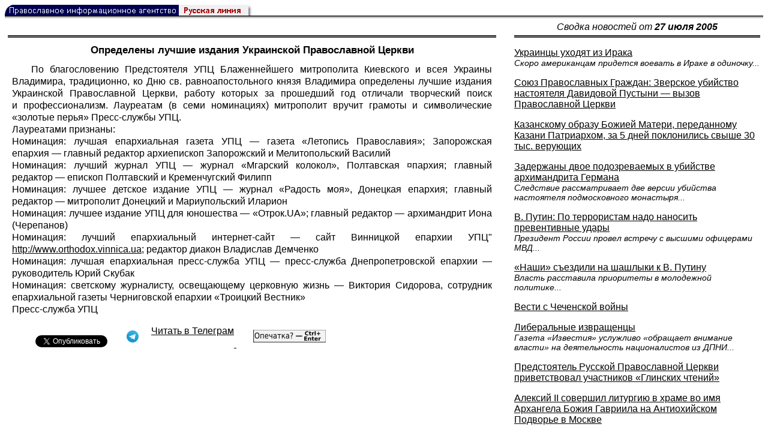

--- FILE ---
content_type: text/html; charset=UTF-8
request_url: https://rusk.ru/newsdata.php?idar=719437
body_size: 9826
content:
<!DOCTYPE HTML PUBLIC "-//W3C//DTD HTML 4.01 Transitional//EN" "http://www.w3.org/TR/html4/loose.dtd">
<html lang="ru">
<head>
<meta content="text/html; charset=UTF-8" http-equiv="Content-Type">
<meta name="viewport" content="width=device-width, height=device-height, initial-scale=1.0, user-scalable=no, maximum-scale=2.0"/>
<meta name="HandheldFriendly" content="True"/>
<meta name="description" content="Русская линия / Новости / Определены лучшие издания Украинской Православной Церкви">
<title>Русская линия / Новости / Определены лучшие издания Украинской Православной Церкви</title>
    <meta property="og:url"           content="https://rusk.ru/newsdata.php?idar=719437" />
    <meta property="og:type"          content="website" />
    <meta property="og:title"         content="Русская линия / Новости: Определены лучшие издания Украинской Православной Церкви" />
    <meta property="og:description"   content="" />
    <meta property="og:image"         content="https://rusk.ru/ims/logo.jpg" />
<LINK REL=STYLESHEET TYPE="text/css" HREF="style.css?ts=13">
<link rel="image_src" href="/ims/logo.jpg" />

</head>  
<body>
    <!-- Сервис опечаток etersoft -->
    <script type="text/javascript" src="js/node_modules/@etersoft/retypos-webclient/dist/etersoft-typos.js?ts=13"></script>


<script type="text/javascript" src="/js/img.js?ts=13"></script>
<div id="mask" style="display:none" onclick="hideMask()">
	<div class="imgContainer">
		<div id="imgClose">&nbsp;</div>
		<img id="fullImg" />
		<div id="altImg">&nbsp;</div>
	</div>
</div>
<table border="0" cellPadding="0" cellSpacing="0" width="100%">
  <tr>
    <td align="left" width="370"><a href="https://rusk.ru/"><img border="0"
    src="/ims/agent.gif" width="416" height="18" alt="Русская линия"></a></td>
 </tr>
</table><div style="height:1px; background-color:black;"></div>
<div style="height:1px; background-color:#808080;"></div>
<div style="height:1px; background-color:#A2A2A2;"></div>
<div style="height:1px; background-color:#DDDDDD;"></div>
<div style="height:1px; background-color:#E8E8E8;"></div>

<table border="0" width="100%" cellPadding="0" cellSpacing="5" >
    <tr>
        <td></td>
        <td width="20"></td>
        <td width="33%" valign="middle" align="center">
<A class="ablack" title="Все сообщения от 27.07.2005" 
    href="svod.php?date=2005-07-27">
    <i>Сводка новостей от <b>27 июля 2005</b></i></a>
        
         </td>
    </tr><tr>
         <td valign="top"><div style="height:2px; background-color:black;"></div>
<div style="height:1px; background-color:white;"></div>
<div style="height:1px; background-color:#000000;"></div>
<h1><div class="H1">Определены лучшие издания Украинской Православной Церкви</div></h1><div class="freetext hyphens post">По благословению Предстоятеля УПЦ Блаженнейшего митрополита Киевского и всея Украины Владимира, традиционно, ко Дню св. равноапостольного князя Владимира определены лучшие издания Украинской Православной Церкви, работу которых за прошедший год отличали творческий поиск и профессионализм. Лауреатам (в семи номинациях) митрополит вручит грамоты и символические «золотые перья» <a class="ablack" href="http://www.pravoslavye.org.ua/">Пресс-службы УПЦ</a>. <br>Лауреатами признаны: <br>Номинация: лучшая епархиальная газета УПЦ — газета «Летопись Православия»; Запорожская епархия — главный редактор архиепископ Запорожский и Мелитопольский Василий <br>Номинация: лучший журнал УПЦ — журнал «Мгарский колокол», Полтавская ¤пархия; главный редактор — епископ Полтавский и Кременчугский Филипп <br>Номинация: лучшее детское издание УПЦ — журнал «Радость моя», Донецкая епархия; главный редактор — митрополит Донецкий и Мариупольский Иларион <br>Номинация: лучшее издание УПЦ для юношества — «Отрок.UA»; главный редактор — архимандрит Иона (Черепанов) <br>Номинация: лучший епархиальный интернет-сайт — сайт Винницкой епархии УПЦ" <a href="http://www.orthodox.vinnica.ua" target="_blank">http://www.orthodox.vinnica.ua</a>; редактор диакон Владислав Демченко <br>Номинация: лучшая епархиальная <a class="ablack" href="http://www.pravoslavye.org.ua/">пресс-служба УПЦ</a> — пресс-служба Днепропетровской епархии — руководитель Юрий Скубак <br>Номинация: светскому журналисту, освещающему церковную жизнь — Виктория Сидорова, сотрудник епархиальной газеты Черниговской епархии «Троицкий Вестник» <br><a class="ablack" href="http://www.pravoslavye.org.ua/">Пресс-служба УПЦ</a>
<noindex>

<!-- VKontakte -->
<div id="vk_api_transport"></div>
<script type="text/javascript">
  window.vkAsyncInit = function() {
    VK.init({
      apiId: 2924674,
      onlyWidgets: true
    });
    VK.Widgets.Like("vk_like", {type: "mini", pageTitle: 'Русская Линия: Определены лучшие издания Украинской Православной Церкви', pageDescription: '', text:'Русская Линия: Определены лучшие издания Украинской Православной Церкви', pageUrl:'https://rusk.ru/newsdata.php?idar=719437'} );
  };

  setTimeout(function() {
    var el = document.createElement("script");
    el.type = "text/javascript";
    el.src = "//vk.com/js/api/openapi.js";
    el.async = true;
    document.getElementById("vk_api_transport").appendChild(el);
  }, 0);
</script>

<!-- Facebook -->
<div id="fb-root"></div>
<script>
  (function(d, s, id){
     var js, fjs = d.getElementsByTagName(s)[0];
     if (d.getElementById(id)) {return;}
     js = d.createElement(s); js.id = id;
     js.src = "//connect.facebook.net/ru_RU/all.js#xfbml=1";
     fjs.parentNode.insertBefore(js, fjs);
   }(document, 'script', 'facebook-jssdk'));
</script>

<!-- Google Plus -->
<script type="text/javascript">
  window.___gcfg = {lang: 'ru'};

  (function() {
    var po = document.createElement('script'); po.type = 'text/javascript'; po.async = true;
    po.src = '//apis.google.com/js/plusone.js';
    var s = document.getElementsByTagName('script')[0]; s.parentNode.insertBefore(po, s);
  })();
</script>


<ul style="padding:0px; text-indent: 0px; text-align:left; margin-left: 0px;">

<!-- VKontakte -->
<li style="padding: 1px 5px; margin-right: 0px; display: inline;">
<div id="vk_like" style="float: left; background: none repeat scroll 0% 0% transparent; height: 22px;"></div>
</li>

<!-- FaceBook -->
<li style="padding: 1px 5px; margin-right: 0px; display: inline;">
<div class="fb-like" data-href="https://rusk.ru/newsdata.php?idar=719437" data-send="true" data-layout="button_count" data-width="450" data-show-faces="true" data-action="recommend"></div>
</li>


<!-- Google Plus -->
<li style="padding: 1px 5px; margin-right: 0px; display: inline;">
<g:plusone size="medium"></g:plusone>
</li>

<!-- Twitter -->
<li style="padding: 1px 5px; margin-right: 4px; display: inline;">
<a href="https://twitter.com/share" class="twitter-share-button" data-text="Русская Линия: Определены лучшие издания Украинской Православной Церкви" data-lang="ru" data-hashtags="rusk">Твитнуть</a>
<script>!function(d,s,id){var js,fjs=d.getElementsByTagName(s)[0];if(!d.getElementById(id)){js=d.createElement(s);js.id=id;js.src="//platform.twitter.com/widgets.js";fjs.parentNode.insertBefore(js,fjs);}}(document,"script","twitter-wjs");</script>
</li>


<!-- Telegram -->
<li style="padding: 1px 5px; margin-right: 4px; display: inline;">
<a href="https://tgclick.com/ruskru"  style="text-decoration:none;margin-right:3px;">
<img border="0" src="ims/telegram-20.png">
</a>
<a href="https://tgclick.com/ruskru" title="Подписаться на новостной канал в Телеграм">
<span style="vertical-align: top;">Читать в Телеграм</span>
</a>
</li>

<!-- check typos -->
<li style="padding: 1px 5px; margin-right: 0px; display: inline;">
<img src="ims/typelogo.png" alt='Выделите текст и нажмите Ctrl-Enter, если заметили опечатку'">
</li>

<!-- ЖЖ -->
<!--
<li style="padding: 3px 5px; margin-right: 10px; display: inline;">
<form method="post" action=http://www.livejournal.com/update.bml name="updateForm" rel="nofollow" target="_blank"><div style="display:none;visible:false">
<input type="text" maxlength="100" name="subject" id="subject" class="text" size="43" value="Русская Линия: Определены лучшие издания Украинской Православной Церквиhttps://rusk.ru/newsdata.php?idar=719437"/>
<textarea rows="1" cols="1" name="event">Русская Линия: Определены лучшие издания Украинской Православной Церквиhttps://rusk.ru/newsdata.php?idar=719437<div align="right" style="border-style: outset; border-width: inherit; border-color: #FFFFFF; background-color: #3366FF; font-family: 'Courier New', Courier, monospace; color: #FFFFFF;">
Оригинал записи опубликован на блоге <a href="https://rusk.ru/newsdata.php?idar=719437">Русская Линия: Определены лучшие издания Украинской Православной Церкви</a></div></textarea>
</div><input type="image" src="http://pics.livejournal.com/grafchitaru/pic/00294z9p" alt="Опубликовать в ЖЖ" title="Опубликовать в ЖЖ" value="Опубликовать в ЖЖ"></form></td><td><h3>Вы можете легко перепостить эту запись в ЖЖ. Для этого достаточно лишь нажать на кнопку и откроется новое окно.</h3>
</li>
-->

</ul>

</noindex>

</div>

</td>        <td></td>
        <td valign="top">

<div style="height:2px; background-color:black;"></div>
<div style="height:1px; background-color:white;"></div>
<div style="height:1px; background-color:#000000;"></div>
<p align="left"><a class="ablack2" href="/newsdata.php?idar=103453">
 <u>Украинцы уходят из Ирака</u><br><i class="index_subname">Скоро американцам придется воевать в Ираке в одиночку...</i></a><p align="left"><a class="ablack2" href="/newsdata.php?idar=160841">
 <u>Союз Православных Граждан: Зверское убийство настоятеля Давидовой Пустыни — вызов Православной Церкви</u></i></a><p align="left"><a class="ablack2" href="/newsdata.php?idar=719427">
 <u>Казанскому образу Божией Матери, переданному Казани Патриархом, за 5 дней поклонились свыше 30 тыс. верующих</u></i></a><p align="left"><a class="ablack2" href="/newsdata.php?idar=160838">
 <u>Задержаны двое подозреваемых в убийстве архимандрита Германа</u><br><i class="index_subname">Следствие рассматривает две версии убийства настоятеля подмосковного монастыря...</i></a><p align="left"><a class="ablack2" href="/newsdata.php?idar=160840">
 <u>В. Путин: По террористам надо наносить превентивные удары</u><br><i class="index_subname">Президент России провел встречу с высшими офицерами МВД...</i></a><p align="left"><a class="ablack2" href="/newsdata.php?idar=160839">
 <u>«Наши» съездили на шашлыки к В. Путину</u><br><i class="index_subname">Власть расставила приоритеты в молодежной политике...</i></a><p align="left"><a class="ablack2" href="/newsdata.php?idar=719447">
 <u>Вести с Чеченской войны</u></i></a><p align="left"><a class="ablack2" href="/newsdata.php?idar=160843">
 <u>Либеральные извращенцы</u><br><i class="index_subname">Газета «Известия» услужливо «обращает внимание власти» на деятельность националистов из ДПНИ...</i></a><p align="left"><a class="ablack2" href="/newsdata.php?idar=719426">
 <u>Предстоятель Русской Православной Церкви приветствовал участников «Глинских чтений»</u></i></a><p align="left"><a class="ablack2" href="/newsdata.php?idar=719425">
 <u>Алексий II совершил литургию в храме во имя Архангела Божия Гавриила на Антиохийcком Подворье в Москве</u></i></a><p align="left"><a class="ablack2" href="/newsdata.php?idar=719423">
 <u>Святейший Патриарх выразил соболезнования по поводу трагической гибели настоятеля Вознесенской Давидовой пустыни</u></i></a><p align="left"><a class="ablack2" href="/newsdata.php?idar=719424">
 <u>Митрополит Крутицкий Ювеналий отслужил литию о упокоении убиенного архимандрита Германа</u></i></a><p align="left"><a class="ablack2" href="/newsdata.php?idar=719445">
 <u>Воспитание патриотизма в молодежи является стратегической необходимостью для России</u></i></a><p align="left"><a class="ablack2" href="/newsdata.php?idar=719420">
 <u>В Ужгороде прошла презентация «Евангелия от Матфея» на русинском языке</u></i></a><p align="left"><a class="ablack2" href="/newsdata.php?idar=160842">
 <u>«Центр национальной славы России» объявляет конкурс для журналистов</u></i></a><p align="left"><a class="ablack2" href="/newsdata.php?idar=719430">
 <u>Международный комитет по празднованию 300-летия М.В. Ломоносова будет создан при Союзе писателей России</u></i></a><p align="left"><a class="ablack2" href="/newsdata.php?idar=719446">
 <u>Трудовой православный молодежный лагерь организовало Подольское благочиние</u></i></a><p align="left"><a class="ablack2" href="/newsdata.php?idar=719442">
 <u>Каменный крест установят на Волге в память о расстрелянных православных священниках</u></i></a><p align="left"><a class="ablack2" href="/newsdata.php?idar=719414">
 <u>Спортивный лагерь юных казаков открылся в Ямном</u></i></a><p align="left"><a class="ablack2" href="/newsdata.php?idar=719436">
 <u>Пенза: Карл Маркс освобождает место для воссоздания кафедрального собора</u></i></a><p align="left"><a class="ablack2" href="/newsdata.php?idar=719409">
 <u>Группа молодых людей окажет помощь Соловецкому монастырю в рамках проекта Фонда Андрея Первозванного</u></i></a><p align="left"><a class="ablack2" href="/newsdata.php?idar=719433">
 <u>В селе Сартакове Богородского района освятят церковь во имя великого князя Владимира</u></i></a><p align="left"><a class="ablack2" href="/newsdata.php?idar=719432">
 <u>На месте победоносного сражения русских у берегов Болгарии будет установлена икона адмирала Ушакова</u></i></a><p align="left"><a class="ablack2" href="/newsdata.php?idar=719421">
 <u>На острове Монерон построят часовню во имя Федора Ушакова</u></i></a><p align="left"><a class="ablack2" href="/newsdata.php?idar=719441">
 <u>Администрация Архангельска обратилась в Минюст с просьбой вернуть принадлежащее министерству здание мусульманской общине</u></i></a><p align="left"><a class="ablack2" href="/newsdata.php?idar=719405">
 <u>США потребуют от России обеспечить защиту «религиозных свобод»</u></i></a><p align="left"><a class="ablack2" href="/newsdata.php?idar=719412">
 <u>Российские католики проведут евхаристический конгресс</u></i></a><p align="left"><a class="ablack2" href="/newsdata.php?idar=719413">
 <u>В Мордовии закрыт нелегальный мусульманский детский лагерь</u></i></a><p align="left"><a class="ablack2" href="/newsdata.php?idar=719415">
 <u>Монахи тибетского монастыря Гьюдмед строят в Кызыле песочную мандалу</u></i></a><p align="left"><a class="ablack2" href="/newsdata.php?idar=719429">
 <u>ВЦИОМ: жители России позитивно оценивают работу президента Владимира Путина</u></i></a><p align="left"><a class="ablack2" href="/newsdata.php?idar=719422">
 <u>Зарплата кандидата наук в наукограде Петергофа составит не менее $ 1 тысячи</u></i></a><p align="left"><a class="ablack2" href="/newsdata.php?idar=719404">
 <u>Мемориал в честь российских солдат, погибших в Первую мировую открылся в Словакии</u></i></a><p align="left"><a class="ablack2" href="/newsdata.php?idar=719439">
 <u>Представители православной общественности Украины призывают Нацбанк не выпускать монету с изображением Богородицы</u></i></a><p align="left"><a class="ablack2" href="/newsdata.php?idar=719438">
 <u>Прах генерал-губернатора Новороссийского края Михаила Воронцова будет перезахоронен в Свято-Преображенском соборе Одессы</u></i></a><p align="left"><table border=2px width="100%" style="border-left: none;"><tr><td align=left style="border: none;">Определены лучшие издания Украинской Православной Церкви</i></a></td></tr></table><p align="left"><a class="ablack2" href="/newsdata.php?idar=719406">
 <u>Центр реабилитации жертв религиозного насилия создается в Азербайджане</u></i></a><p align="left"><a class="ablack2" href="/newsdata.php?idar=719411">
 <u>Молодые христиане будут в течение недели бесплатно убирать улицы Риги</u></i></a><p align="left"><a class="ablack2" href="/newsdata.php?idar=719435">
 <u>Началось паломничество латвийских католиков в Аглону</u></i></a><p align="left"><a class="ablack2" href="/newsdata.php?idar=719418">
 <u>Из Туркмении высылают турецких теологов</u></i></a><p align="left"><a class="ablack2" href="/newsdata.php?idar=719419">
 <u>В Литве пройдут съемки фильма о японском дипломате, спасавшем евреев</u></i></a><p align="left"><a class="ablack2" href="/newsdata.php?idar=719428">
 <u>Сербский Патриарх Павел призвал жителей Косово к миру, правде и свободе</u></i></a><p align="left"><a class="ablack2" href="/newsdata.php?idar=719431">
 <u>В Македонии арестован архиепископ Охридский Йован</u></i></a><p align="left"><a class="ablack2" href="/newsdata.php?idar=719410">
 <u>В Рио-де-Жанейро застрелен священник, принимавший участие в расследовании массовой казни, учиненной полицейскими</u></i></a><p align="left"><a class="ablack2" href="/newsdata.php?idar=719444">
 <u>В американских судах, возможно, будут клясться на Коране</u></i></a><p align="left"><a class="ablack2" href="/newsdata.php?idar=719416">
 <u>В Нигерии по законам шариата будут судить молодую пару за убийство их внебрачного ребенка</u></i></a><p align="left"><a class="ablack2" href="/newsdata.php?idar=719443">
 <u>Пакистанские спецслужбы провели облаву на имамов</u></i></a><p align="left"><a class="ablack2" href="/newsdata.php?idar=719440">
 <u>Германия депортирует имама-экстремиста в Египет. На очереди — еще 20 исламистов</u></i></a><p align="left"><a class="ablack2" href="/newsdata.php?idar=719408">
 <u>Религиозная полиция индонезийской провинции арестовала неженатые пары, проводившие вместе ночь</u></i></a><p align="left"><a class="ablack2" href="/newsdata.php?idar=719434">
 <u>Далай-Лама XIV награжден Гессенской премией мира</u></i></a><p align="left"><a class="ablack2" href="/newsdata.php?idar=719407">
 <u>Полиция Индии объявила войну телефонам с бин Ладеном</u></i></a><p align="left"><a class="ablack2" href="/newsdata.php?idar=719417">
 <u>Индийские полицейские изобрели способ борьбы с демонстрацией порнографических фильмов</u></i></a>      
       </td>
   </tr>
</table>

<hr size=1>
<div align="center">

<!-- Top100 (Kraken) Counter -->
<script>
(function (w, d, c) {
 (w[c] = w[c] || []).push(function() {
 var options = {
 project: '53105'
 };
 try {
 w.top100Counter = new top100(options);
 } catch(e) { }
 });
 var n = d.getElementsByTagName("script")[0],
 s = d.createElement("script"),
 f = function () { n.parentNode.insertBefore(s, n); };
 s.type = "text/javascript";
 s.async = true;
 s.src =
 (d.location.protocol == "https:" ? "https:" : "http:") +
 "//st.top100.ru/top100/top100.js";
 if (w.opera == "[object Opera]") {
 d.addEventListener("DOMContentLoaded", f, false);
 } else { f(); }
})(window, document, "_top100q");
</script>
<noscript><img
src="//counter.rambler.ru/top100.cnt?pid=53105"></noscript>
<!-- END Top100 (Kraken) Counter -->


<!--begin of Hristianstvo.Ru-->
<a href="http://www.hristianstvo.ru/?from=7" rel="nofollow">
<img src="/ims/hristianstvo-88x31-darkblue1.gif"
alt="Каталог Православное Христианство.Ру" width=88 height=31 border=0></a>
<!--end of Hristianstvo.Ru-->


<!-- SpyLOG Temporarely disabled
<script src="http://tools.spylog.ru/counter2.2.js" type="text/javascript" id="spylog_code" counter="641405" ></script>
<noscript>
<a href="http://u6414.05.spylog.com/cnt?cid=641405&f=3&p=0" target="_blank" rel="nofollow">
<img src="http://u6414.05.spylog.com/cnt?cid=641405&p=0" alt='SpyLOG' border='0' width=88 height=31 ></a> 
</noscript>
SpyLOG -->


<!--Rating@Mail.ru COUNTEr-->
<a target=_top href="http://top.mail.ru/jump?from=893151" rel="nofollow">
<img src="//top-fwz1.mail.ru/counter?id=893151;t=56" border=0 height=31 width=88 alt="Рейтинг@Mail.ru">
</a>
<!--/COUNTER-->

<!-- Yandex.Metrika informer -->
<a href="https://metrika.yandex.ru/stat/?id=12916126&amp;from=informer"
target="_blank" rel="nofollow"><img src="https://metrika-informer.com/informer/12916126/3_1_FFFFFFFF_EFEFEFFF_0_pageviews"
style="width:88px; height:31px; border:0;" alt="Яндекс.Метрика" title="Яндекс.Метрика: данные за сегодня (просмотры, визиты и уникальные посетители)" class="ym-advanced-informer" data-cid="12916126" data-lang="ru" /></a>
<!-- /Yandex.Metrika informer -->

<!-- Yandex.Metrika counter -->
<script type="text/javascript" >
    (function (d, w, c) {
        (w[c] = w[c] || []).push(function() {
            try {
                w.yaCounter12916126 = new Ya.Metrika({
                    id:12916126,
                    clickmap:true,
                    trackLinks:true,
                    accurateTrackBounce:true
                });
            } catch(e) { }
        });

        var n = d.getElementsByTagName("script")[0],
            s = d.createElement("script"),
            f = function () { n.parentNode.insertBefore(s, n); };
        s.type = "text/javascript";
        s.async = true;
        s.src = "https://cdn.jsdelivr.net/npm/yandex-metrica-watch/watch.js";

        if (w.opera == "[object Opera]") {
            d.addEventListener("DOMContentLoaded", f, false);
        } else { f(); }
    })(document, window, "yandex_metrika_callbacks");
</script>
<noscript><div><img src="https://mc.yandex.ru/watch/12916126" style="position:absolute; left:-9999px;" alt="" /></div></noscript>
<!-- /Yandex.Metrika counter -->

<script type="text/javascript" src="/analytics-utf8.js"></script>

<hr>

<script type="text/javascript">
<!--
var _acic={dataProvider:10,allowCookieMatch:false};(function(){var e=document.createElement("script");e.type="text/javascript";e.async=true;e.src="https://www.acint.net/aci.js";var t=document.getElementsByTagName("script")[0];t.parentNode.insertBefore(e,t)})()
//-->
</script><!--1675027079727--><div id='oAmy_1675027079727'></div><!-- --><script async="async" src="https://w.uptolike.com/widgets/v1/zp.js?pid=tl807bfc6b1137519e9dd5023e5a1c7d94af66794e" type="text/javascript"></script>
    
</body>
</html>


--- FILE ---
content_type: text/html; charset=utf-8
request_url: https://accounts.google.com/o/oauth2/postmessageRelay?parent=https%3A%2F%2Frusk.ru&jsh=m%3B%2F_%2Fscs%2Fabc-static%2F_%2Fjs%2Fk%3Dgapi.lb.en.2kN9-TZiXrM.O%2Fd%3D1%2Frs%3DAHpOoo_B4hu0FeWRuWHfxnZ3V0WubwN7Qw%2Fm%3D__features__
body_size: 160
content:
<!DOCTYPE html><html><head><title></title><meta http-equiv="content-type" content="text/html; charset=utf-8"><meta http-equiv="X-UA-Compatible" content="IE=edge"><meta name="viewport" content="width=device-width, initial-scale=1, minimum-scale=1, maximum-scale=1, user-scalable=0"><script src='https://ssl.gstatic.com/accounts/o/2580342461-postmessagerelay.js' nonce="zMs0affgxPvcKMYAg312bA"></script></head><body><script type="text/javascript" src="https://apis.google.com/js/rpc:shindig_random.js?onload=init" nonce="zMs0affgxPvcKMYAg312bA"></script></body></html>

--- FILE ---
content_type: application/javascript;charset=utf-8
request_url: https://w.uptolike.com/widgets/v1/version.js?cb=cb__utl_cb_share_1769751113624320
body_size: 397
content:
cb__utl_cb_share_1769751113624320('1ea92d09c43527572b24fe052f11127b');